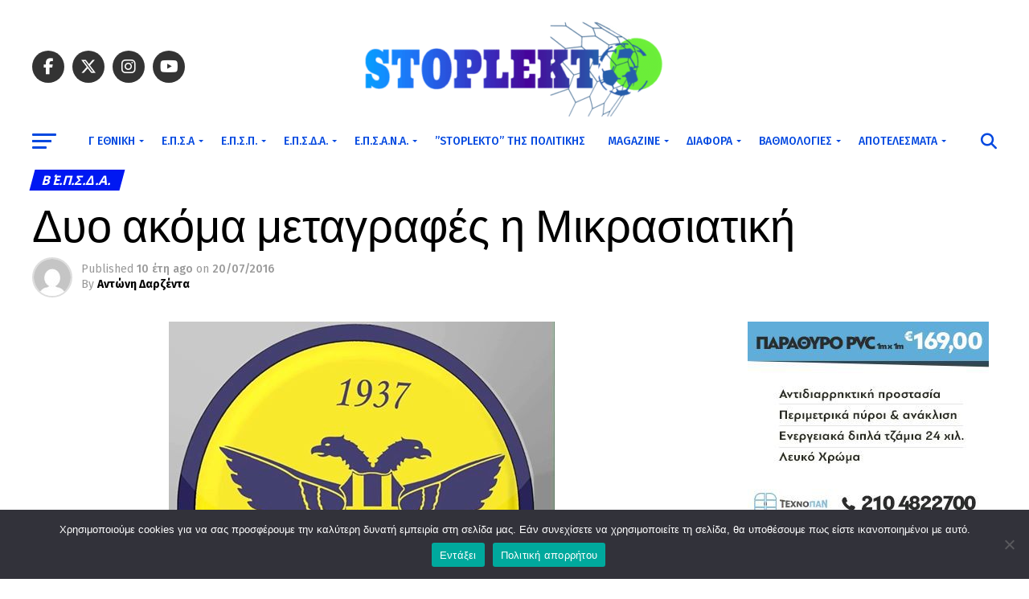

--- FILE ---
content_type: text/html; charset=utf-8
request_url: https://www.google.com/recaptcha/api2/aframe
body_size: 260
content:
<!DOCTYPE HTML><html><head><meta http-equiv="content-type" content="text/html; charset=UTF-8"></head><body><script nonce="TqiYh_GUSHz2ID-SLrSYXQ">/** Anti-fraud and anti-abuse applications only. See google.com/recaptcha */ try{var clients={'sodar':'https://pagead2.googlesyndication.com/pagead/sodar?'};window.addEventListener("message",function(a){try{if(a.source===window.parent){var b=JSON.parse(a.data);var c=clients[b['id']];if(c){var d=document.createElement('img');d.src=c+b['params']+'&rc='+(localStorage.getItem("rc::a")?sessionStorage.getItem("rc::b"):"");window.document.body.appendChild(d);sessionStorage.setItem("rc::e",parseInt(sessionStorage.getItem("rc::e")||0)+1);localStorage.setItem("rc::h",'1768843638481');}}}catch(b){}});window.parent.postMessage("_grecaptcha_ready", "*");}catch(b){}</script></body></html>

--- FILE ---
content_type: application/javascript; charset=utf-8
request_url: https://fundingchoicesmessages.google.com/f/AGSKWxWkpH2LLqipybYOueG3AMvbfBn-j0mYTcI3Jw-iyHEjqjvgZMMRZ5QRBzIZ7tj-QUZ7_tvaT4DyWwNTlb0lnL7Yyo_l8bqN0M8qImf0xoRojvsvJXKaYabPM98fUTcUQHBVJhMWvQW1_sWwYFeVCFyGwBgUPenU_i2WSsrz0t5rQsj77Z5wArqBpVNc/_/shared/ads./samsung_ad./adiframe?/ads/oas-&adserver=
body_size: -1292
content:
window['ac57aade-fc15-457c-9f15-73b7793a3b0f'] = true;